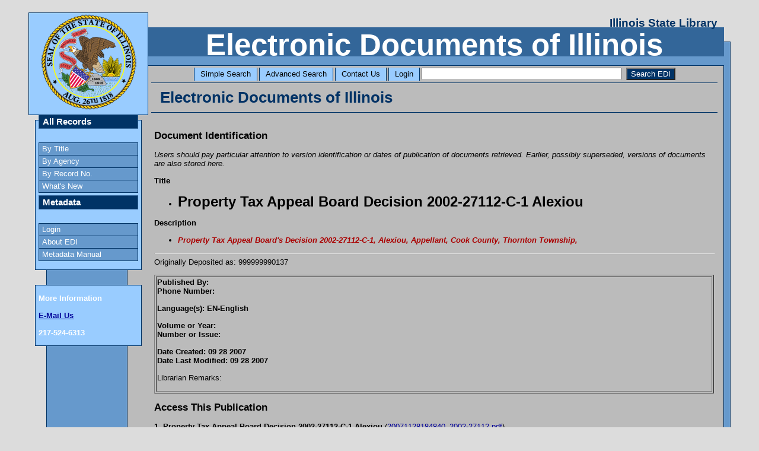

--- FILE ---
content_type: text/html; charset=UTF-8
request_url: http://ediillinois.org/ppa/meta/html/00/00/00/00/47/09.html
body_size: 6471
content:
<!DOCTYPE HTML PUBLIC "-//W3C//DTD HTML 4.01//EN" 
	"http://www.w3.org/TR/html4/strict.dtd"> 
<html lang="en"> 
	<head> 
		<meta http-equiv="Content-Type" content="text/html; charset=iso-8859-1"> 
		<link rel="stylesheet" type="text/css" href="http://www.finditillinois.org/includes/st_gargoyles_v4.css" media="screen"> 

		<style type="text/css">
		<!-- 
			@import "http://www.finditillinois.org/includes/st_gargoyles.css";
			@import "http://www.finditillinois.org/includes/st_gargoyles_theme.css";
		-->
		</style> 
		<script type="text/javascript" src="http://www.finditillinois.org/includes/ruthsarian_utilities.js"></script> 

		<script type="text/javascript"> 
		<!--
			if ( ( typeof( NN_reloadPage ) ).toLowerCase() != 'undefined' ) { NN_reloadPage( true ); }
			if ( ( typeof( opacity_init  ) ).toLowerCase() != 'undefined' ) { opacity_init(); }
			if ( ( typeof( set_min_width ) ).toLowerCase() != 'undefined' ) { set_min_width( 'pageWrapper' , 600 , true ); }
		//-->
		</script> 		
		<script language="javascript"> 
        function switchMenu(obj) {
        	var el = document.getElementById(obj);
            if ( el.style.display != 'none' ) {
				el.style.display = 'none';
            } else {
                el.style.display = '';
            }
        }
        </script> 
		<title>The Illinois State Library : Electronic Documents of Illinois</title> 
 
	</head> 
	<body> 
		<div id="pageWrapper"> 
			<div id="outerColumnContainer"> 
				<div id="innerColumnContainer"> 
					<div id="middleColumn"> 
						<div id="masthead" class="inside"> 
<h1>Illinois State Library</h1> 
<h2>Electronic Documents of Illinois</h2> 
							<hr class="hide"> 
						</div> 
						<div id="content"> 
 
 
<div class="hnav bottomBorderOnly">

			<form method="get" action="http://www.ediillinois.org:8080/xtf/search">
                        <ul class="nshnav">

                                <li><a href="http://www.ediillinois.org:8080/xtf/search?smode=simple">Simple Search</a><span class="divider"> : </span></li>
                                <li><a href="http://www.ediillinois.org:8080/xtf/search?smode=advanced">Advanced Search</a><span class="divider"> : </span></li>
                                <li><a href="mailto:wechelbarger@ilsos.net">Contact Us</a></li>
                                <li><a href="http://www.finditillinois.org/metadata/">Login</a></li>
                                <li><input type="text" name="keyword" size="40">&nbsp; <input style="background-color:#003366; color:#ffffff;" type="submit" value="Search EDI"/></li>

                        </ul>
			</form>

                        <hr class="hide">
                </div>
 
<h3 class="pageTitle">Electronic Documents of Illinois</h3> 
							<div id="contentColumnContainer"> 
								<div id="innerContent"> 
									<div class="inside">

<h4>Document Identification</h4>
<i>Users should pay particular attention to version identification or dates of publication of documents retrieved. Earlier, possibly superseded, versions of documents are also stored here.</i>
<p />	
<strong>Title</strong>
<ul>
<li><h2>Property Tax Appeal Board Decision 2002-27112-C-1 Alexiou</h2></li>
</ul>
<p />
<strong>Description</strong>
<ul>
<li><em>Property Tax Appeal Board's Decision 2002-27112-C-1, Alexiou, Appellant, Cook County, Thornton Township,</em></li>
</ul>
<p />
<hr />
Originally Deposited as: 999999990137
<p />
<table border="1" width="100%">
	<tr>
		<td width = "100%">
	<strong>Published By: </strong><br />
	<strong>Phone Number:  </strong><p />
	<strong>Language(s): EN-English</strong><p />
	<strong>Volume or Year: </strong><br />
	<strong>Number or Issue: </strong><p />
	<strong>Date Created: 09 28 2007</strong><br />
	<strong>Date Last Modified: 09 28 2007</strong><p />
	Librarian Remarks: <em></em><p />

		</td>
	</tr>
</table>
<h4>Access This Publication</h4>
	<p />
<strong>1</strong>. <strong>Property Tax Appeal Board Decision 2002-27112-C-1 Alexiou</strong> (<a href="/ppa/docs/00/00/00/00/47/09/20071128184840_2002-27112.pdf">20071128184840_2002-27112.pdf</a>).<br/>
Document Size:31310 Software: ScanSoft PDF Create! Version: 3<p />
This is part of a series. It is part of <strong>                Property Tax Appeal Board Decisions</strong>: <a href="http://www.ediillinois.org/ppa/meta/html//00/00/00/00/45/73.html">4573</a><p />

									</div> 
									<hr class="hide"> 
								</div> 
								<div class="clear"></div> 
							</div> 
						</div> 
					</div> 
					<div id="leftColumn"> 
						<div class="inside"> 
 
<div id="cornerLogo"> 
	<div class="placeHolder"> 
		<center><img src="http://www.finditillinois.org/images/ilseal.png" height="165px" width="165px" alt="Seal of the State of Illinois" /></center>
	</div> 
</div> 
 
<div id="mainMenu">
<div class="leftBlock"> 
        <h3>All Records</h3>
        <div class="vnav">
                <ul>
                        <li><a href="http://www.ediillinois.org:8080/xtf/search?sort=SiteTitle&smode=FirstWord&FirstWord=0*;">By Title</a></li>
                        <li><a href="http://www.ediillinois.org:8080/xtf/search?sort=Organization&smode=FirstOrganization&FirstOrganization=a*;">By Agency</a></li>
                        <li><a href="http://www.ediillinois.org:8080/xtf/search?sort=XMLRecordID&smode=FirstRecordID&FirstRecordID=00*;">By Record No.</a></li>
                        <li><a href="http://www.ediillinois.org/ppa/index/WhatsNew.html">What's New</a></li>
			<p />
                </ul>
		<p />
        </div>
	<p>


</p>
	<h3>Metadata</h3> 
	<div class="vnav"> 
		<ul>
                        <li><a href="http://www.finditillinois.org/metadata/">Login</a></li>
			<li><a href="http://www.ediillinois.org/ppa/help/About.html">About EDI</a></li>
			<li><a href="http://www.ediillinois.org/ppa/images/ediHelp.pdf">Metadata Manual</a></li>
			<p />
		</ul>
		<p />
 
	</div> 
</div> 

<div class="leftBlock"> 
	<p /> 
	<strong>More Information</strong> 
	<p />
	<strong><a href="mailto:islcat@ilsos.net">E-Mail Us</a></strong>
	<p />
	<strong>217-524-6313</strong>
	<p />	
</div> 
</div>
 
							<hr class="hide"> 
						</div> 
					</div> 
					<div id="footer"> 
 
<p> 
	A service of the Illinois State Library and the Office of the Secretary of State and State Librarian<br />
Generated: <em>Fri 13 Jun 2025 07:30:51 CDT</em>	
</p> 
 
						<hr class="hide"> 
					</div> 
					<div class="clear"></div> 
				</div> 
			</div> 
		</div> 
 
	</body>
</html>
